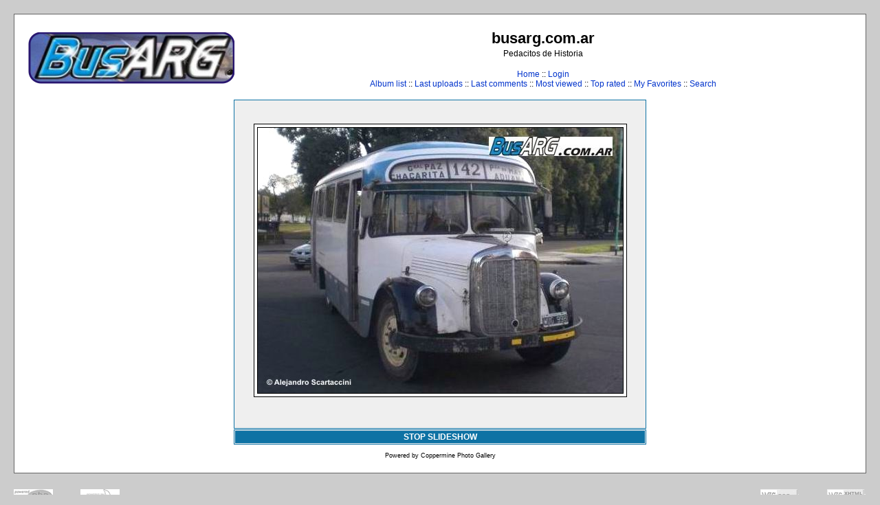

--- FILE ---
content_type: text/html; charset=utf-8
request_url: http://busarg.com.ar/fotogaleria/displayimage.php?album=44&pid=4903&slideshow=5000
body_size: 3467
content:
<!DOCTYPE html PUBLIC "-//W3C//DTD XHTML 1.0 Transitional//EN" "http://www.w3.org/TR/xhtml1/DTD/xhtml1-transitional.dtd">

<html xmlns="http://www.w3.org/1999/xhtml" xml:lang="en" lang="en" dir="ltr">
<head>
<meta http-equiv="Content-Type" content="text/html; charset=utf-8" />
<meta http-equiv="Pragma" content="no-cache" />
<title>busarg.com.ar - Slideshow</title>

<link rel="stylesheet" href="themes/classic/style.css" type="text/css" />
<script type="text/javascript" src="scripts.js"></script>
<!--
  SVN version info:
  Coppermine version: 1.4.27
  $Revision: 7334 $
  $LastChangedBy: gaugau $
  $Date: 2010-03-23 08:09:04 +0100 (Di, 23. Mär 2010) $
-->
</head>
<body>
  
  <table width="100%" border="0" cellpadding="20" cellspacing="20">
    <tr>
      <td valign="top" style="border: 1px solid #666666;background-color:#FFFFFF;">
        <table width="100%" border="0" cellspacing="0" cellpadding="0">
          <tr>
            <td>
              <a href="index.php"><img src="themes/classic/images/site_logo.png" border="0" alt="" /></a><br />
            </td>
            <td width="100%" align="center">
              <h1>busarg.com.ar</h1>
              <h3>Pedacitos de Historia</h3><br />
                          <!-- BEGIN home -->
        <a href="index.php" title="Go to the home page">Home</a> ::
  <!-- END home -->                  <!-- BEGIN login -->
        <a href="login.php?referer=displayimage.php%3Falbum%3D44%26pid%3D4903%26slideshow%3D5000" title="Log me in">Login</a> 
  <!-- END login -->   <br />               <!-- BEGIN album_list -->
        <a href="index.php?cat=0" title="Go to the album list">Album list</a> ::
  <!-- END album_list -->  <!-- BEGIN lastup -->
        <a href="thumbnails.php?album=lastup&amp;cat=-44" title="Show most recent uploads">Last uploads</a> ::
  <!-- END lastup -->  <!-- BEGIN lastcom -->
        <a href="thumbnails.php?album=lastcom&amp;cat=-44" title="Show most recent comments">Last comments</a> ::
  <!-- END lastcom -->  <!-- BEGIN topn -->
        <a href="thumbnails.php?album=topn&amp;cat=-44" title="Show most viewed items">Most viewed</a> ::
  <!-- END topn -->  <!-- BEGIN toprated -->
        <a href="thumbnails.php?album=toprated&amp;cat=-44" title="Show top rated items">Top rated</a> ::
  <!-- END toprated -->  <!-- BEGIN favpics -->
        <a href="thumbnails.php?album=favpics" title="Go to my favorites">My Favorites</a> ::
  <!-- END favpics -->  <!-- BEGIN search -->
        <a href="search.php" title="Search the gallery">Search</a> 
  <!-- END search -->
            </td>
          </tr>
        </table>
        <table width="100%" border="0" cellspacing="0" cellpadding="0">
          <tr>
            <td align="center" valign="top">
              
            </td>
          </tr>
          <tr>
            <td align="center" valign="top">
              
              
            </td>
          </tr>
        </table>
        <img src="images/spacer.gif" width="1" height="15" alt="" />
        <br />
        <table width="100%" border="0" align="center" cellpadding="0" cellspacing="0">
          <tr>
            <td align="left" valign="top">
              
              
<script language="JavaScript" type="text/JavaScript">
// (C) 2000 www.CodeLifter.com
// http://www.codelifter.com
// Free for all users, but leave in this  header
// NS4-6,IE4-6
// Fade effect only in IE; degrades gracefully
// ------------------------------------------------------------------------- //

// Set slideShowSpeed (milliseconds)
var slideShowSpeed = 5000
// Agent sniffer shamelessly 'stolen' from the excellent X library from cross-browser.com
var xOp7=false,xOp5or6=false,xIE4Up=false,xNN4=false,xUA=navigator.userAgent.toLowerCase();
if(window.opera){
  xOp7=(xUA.indexOf('opera 7')!=-1 || xUA.indexOf('opera/7')!=-1);
  if (!xOp7) xOp5or6=(xUA.indexOf('opera 5')!=-1 || xUA.indexOf('opera/5')!=-1 || xUA.indexOf('opera 6')!=-1 || xUA.indexOf('opera/6')!=-1);
}
else if(document.layers) xNN4=true;
else {xIE4Up=document.all && xUA.indexOf('msie')!=-1 && parseInt(navigator.appVersion)>=4;}

// Duration of crossfade (seconds)
var crossFadeDuration = 3

// Specify the image files
var Pic = new Array() // don't touch this
// to add more images, just continue
// the pattern, adding to the array below
Pic[0] = 'albums/userpics/101933.jpg'
Pic[1] = 'albums/userpics/102789.jpg'
Pic[2] = 'albums/userpics/103446.JPG'
Pic[3] = 'albums/userpics/104559.JPG'
Pic[4] = 'albums/userpics/104620.jpg'
Pic[5] = 'albums/userpics/104916.jpg'
Pic[6] = 'albums/userpics/105254.jpg'
Pic[7] = 'albums/userpics/105278.jpg'
Pic[8] = 'albums/userpics/105279.jpg'
Pic[9] = 'albums/userpics/105312.jpg'
Pic[10] = 'albums/userpics/105460.jpg'
Pic[11] = 'albums/userpics/105574.jpg'
Pic[12] = 'albums/userpics/105748.jpg'
Pic[13] = 'albums/userpics/105868.JPG'
Pic[14] = 'albums/userpics/106270.jpg'
Pic[15] = 'albums/userpics/106274.JPG'
Pic[16] = 'albums/userpics/106276.jpg'
Pic[17] = 'albums/userpics/106514.jpg'
Pic[18] = 'albums/userpics/106522.jpg'
Pic[19] = 'albums/userpics/106672.jpg'
Pic[20] = 'albums/userpics/106929.jpg'
Pic[21] = 'albums/userpics/107475.jpg'
Pic[22] = 'albums/userpics/107503.jpg'
Pic[23] = 'albums/userpics/107841.JPG'
Pic[24] = 'albums/userpics/107987.jpg'
Pic[25] = 'albums/userpics/108021.jpg'
Pic[26] = 'albums/userpics/108056.JPG'
Pic[27] = 'albums/userpics/108098.JPG'
Pic[28] = 'albums/userpics/108481.jpg'
Pic[29] = 'albums/userpics/108568.jpg'
Pic[30] = 'albums/userpics/108669.jpg'
Pic[31] = 'albums/userpics/109389.jpg'
Pic[32] = 'albums/userpics/109390.jpg'
Pic[33] = 'albums/userpics/109515.jpg'
Pic[34] = 'albums/userpics/109997.jpg'
Pic[35] = 'albums/userpics/110481.jpg'
Pic[36] = 'albums/userpics/110530.jpg'
Pic[37] = 'albums/userpics/110674.jpg'
Pic[38] = 'albums/userpics/111006.jpg'
Pic[39] = 'albums/userpics/111170.JPG'
Pic[40] = 'albums/userpics/111171.jpg'
Pic[41] = 'albums/userpics/111233.jpg'
Pic[42] = 'albums/userpics/111317.JPG'
Pic[43] = 'albums/userpics/111457.jpg'
Pic[44] = 'albums/userpics/111502.jpg'
Pic[45] = 'albums/userpics/111550.jpg'
Pic[46] = 'albums/userpics/111616.jpg'
Pic[47] = 'albums/userpics/111907.jpg'
Pic[48] = 'albums/userpics/111972.jpg'
Pic[49] = 'albums/userpics/112188.jpg'
Pic[50] = 'albums/userpics/112194.jpg'
Pic[51] = 'albums/userpics/112195.jpg'
Pic[52] = 'albums/userpics/112199.jpg'
Pic[53] = 'albums/userpics/112418.jpg'
Pic[54] = 'albums/userpics/112483.jpeg'
Pic[55] = 'albums/userpics/113272.jpg'
Pic[56] = 'albums/userpics/113573.jpg'
Pic[57] = 'albums/userpics/114497.jpg'
Pic[58] = 'albums/userpics/114543.jpg'
Pic[59] = 'albums/userpics/114605.jpg'
Pic[60] = 'albums/userpics/114925.jpg'
Pic[61] = 'albums/userpics/114994.jpg'
Pic[62] = 'albums/userpics/115001.jpg'
Pic[63] = 'albums/userpics/115281.jpg'
Pic[64] = 'albums/userpics/115367.jpg'
Pic[65] = 'albums/userpics/115374.jpg'
Pic[66] = 'albums/userpics/115480.jpg'
Pic[67] = 'albums/userpics/115720.jpg'
Pic[68] = 'albums/userpics/115724.jpg'
Pic[69] = 'albums/userpics/115879.JPG'
Pic[70] = 'albums/userpics/116181.jpg'
Pic[71] = 'albums/userpics/116184.jpg'
Pic[72] = 'albums/userpics/116264.jpeg'
Pic[73] = 'albums/userpics/116423.jpeg'
Pic[74] = 'albums/userpics/116453.jpg'
Pic[75] = 'albums/userpics/117027.jpeg'
Pic[76] = 'albums/userpics/117080.jpg'
Pic[77] = 'albums/userpics/117137.jpg'
Pic[78] = 'albums/userpics/117229.jpg'
Pic[79] = 'albums/userpics/117232.jpg'
Pic[80] = 'albums/userpics/117265.JPG'
Pic[81] = 'albums/userpics/117299.JPG'
Pic[82] = 'albums/userpics/117333.jpg'
Pic[83] = 'albums/userpics/117376.jpg'
Pic[84] = 'albums/userpics/117391.jpg'
Pic[85] = 'albums/userpics/117405.jpg'
Pic[86] = 'albums/userpics/117410.jpg'
Pic[87] = 'albums/userpics/117411.jpg'
Pic[88] = 'albums/userpics/117439.jpg'
Pic[89] = 'albums/userpics/117475.jpg'
Pic[90] = 'albums/userpics/117612.jpeg'
Pic[91] = 'albums/userpics/117777.jpg'
Pic[92] = 'albums/userpics/117865.jpg'
Pic[93] = 'albums/userpics/117883.jpg'
Pic[94] = 'albums/userpics/117889.jpg'
Pic[95] = 'albums/userpics/117932.JPG'
Pic[96] = 'albums/userpics/117935.JPG'
Pic[97] = 'albums/userpics/118124.jpg'
Pic[98] = 'albums/userpics/118259.jpg'
Pic[99] = 'albums/userpics/118427.jpg'
Pic[100] = 'albums/userpics/118428.jpg'
Pic[101] = 'albums/userpics/118779.jpg'
Pic[102] = 'albums/userpics/119223.jpg'
Pic[103] = 'albums/userpics/119311.jpg'
Pic[104] = 'albums/userpics/119578.jpg'
Pic[105] = 'albums/userpics/120052.jpg'
Pic[106] = 'albums/userpics/120543.jpeg'
Pic[107] = 'albums/userpics/120622.jpg'
Pic[108] = 'albums/userpics/120737.jpg'
Pic[109] = 'albums/userpics/121052.jpg'
Pic[110] = 'albums/userpics/121053.jpg'
Pic[111] = 'albums/userpics/121123.jpg'
Pic[112] = 'albums/userpics/121180.jpg'
Pic[113] = 'albums/userpics/121254.jpg'
Pic[114] = 'albums/userpics/121334.jpg'
Pic[115] = 'albums/userpics/121555.jpg'
Pic[116] = 'albums/userpics/121670.jpg'
Pic[117] = 'albums/userpics/122078.jpg'
Pic[118] = 'albums/userpics/122130.jpg'
Pic[119] = 'albums/userpics/122155.jpg'
Pic[120] = 'albums/userpics/122194.jpg'
Pic[121] = 'albums/userpics/122260.JPG'
Pic[122] = 'albums/userpics/122357.jpg'
Pic[123] = 'albums/userpics/122416.jpg'
Pic[124] = 'albums/userpics/122556.jpg'
Pic[125] = 'albums/userpics/54898.JPG'
Pic[126] = 'albums/userpics/9177.JPG'
Pic[127] = 'albums/userpics/95834.jpg'
Pic[128] = 'albums/userpics/95835.jpg'
Pic[129] = 'albums/userpics/96250.jpg'
Pic[130] = 'albums/userpics/97801.jpg'
Pic[131] = 'albums/userpics/98338.jpg'
Pic[132] = 'albums/userpics/98459.jpg'
Pic[133] = 'albums/userpics/98658.jpg'

var t
var j = 1
var p = Pic.length
var pos = j

var preLoad = new Array()

function preLoadPic(index)
{
        if (Pic[index] != ''){
                window.status='Loading : '+Pic[index]
                preLoad[index] = new Image()
                preLoad[index].src = Pic[index]
                Pic[index] = ''
                window.status=''
        }
}

function runSlideShow(){
   if (xIE4Up){
            document.images.SlideShow.style.filter="blendTrans(duration=2)"
                document.images.SlideShow.style.filter= "blendTrans(duration=crossFadeDuration)"
      document.images.SlideShow.filters.blendTrans.Apply()
        }
        document.images.SlideShow.src = preLoad[j].src
        if (xIE4Up){
           document.images.SlideShow.filters.blendTrans.Play()
        }

        pos = j

        j = j + 1
        if (j > (p-1)) j=0
        t = setTimeout('runSlideShow()', slideShowSpeed)
        preLoadPic(j)
}

function endSlideShow(){
        self.document.location = 'displayimage.php?album=44&pos='+pos
}

preLoadPic(j)

</script>

<!-- Start standard table -->
<table align="center" width="600" cellspacing="1" cellpadding="0" class="maintable">
        <tr>
                <td align="center" class="display_media" nowrap="nowrap">
                        <table cellspacing="2" cellpadding="0" class="imageborder">
                                <tr>
                                        <td align="center">
                                                <img src="albums/userpics/102789.jpg" name="SlideShow" class="image" /><br />

                                        </td>
                                </tr>
                        </table>
                </td></tr>
                <tr><td>
                                                <table width="100%" cellspacing="2" cellpadding="0" class="tableb">
                                <tr>
                                        <td align="center">

                                                
                                        </td>
                                </tr>
                        </table>





<script language="JavaScript" type="text/JavaScript">runSlideShow()</script>
                </td>
        </tr>
</table>
<!-- End standard table -->

<!-- Start standard table -->
<table align="center" width="600" cellspacing="1" cellpadding="0" class="maintable">
        <tr>
                <td align="center" class="navmenu" style="white-space: nowrap;">
                        <a href="javascript:endSlideShow()" class="navmenu">STOP SLIDESHOW</a>
                </td>
        </tr>
</table>
<!-- End standard table -->
<div class="footer" align="center" style="padding-top: 10px;">Powered by <a href="http://coppermine-gallery.net/" title="Coppermine Photo Gallery" rel="external">Coppermine Photo Gallery</a></div>
            </td>
          </tr>
        </table>
      </td>
    </tr>
  </table>
  <div id="vanity">
      <a id="v_php" href="http://www.php.net/"></a>
      <a id="v_mysql" href="http://www.mysql.com/"></a>
      <a id="v_xhtml" href="http://validator.w3.org/check/referer"></a>
      <a id="v_css" href="http://jigsaw.w3.org/css-validator/check/referer"></a>
</div>
<!--Coppermine Photo Gallery 1.4.27 (stable)-->
</body>
</html>
